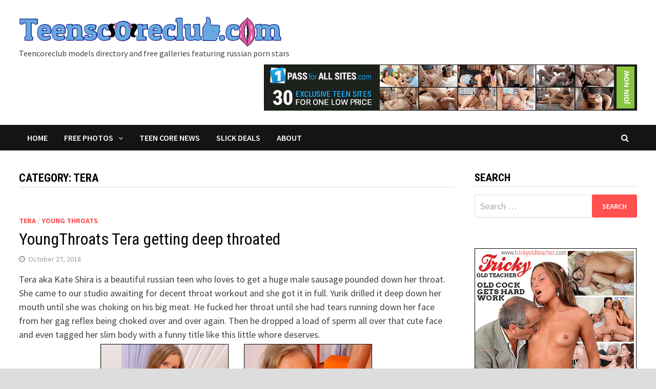

--- FILE ---
content_type: text/html; charset=UTF-8
request_url: https://teenscoreclub.com/model/tera/
body_size: 8847
content:
<!doctype html>
<html lang="en-US">
<head>
	<meta charset="UTF-8">
	<meta name="viewport" content="width=device-width, initial-scale=1">
	<link rel="profile" href="https://gmpg.org/xfn/11">

	<title>Tera free pics | Teencoreclub models directory</title>

<!-- All in One SEO Pack 2.3.12.1 by Michael Torbert of Semper Fi Web Design[192,241] -->
<meta name="keywords"  content="tera,young throats" />

<link rel="canonical" href="https://teenscoreclub.com/model/tera/" />
			<script>
			(function(i,s,o,g,r,a,m){i['GoogleAnalyticsObject']=r;i[r]=i[r]||function(){
			(i[r].q=i[r].q||[]).push(arguments)},i[r].l=1*new Date();a=s.createElement(o),
			m=s.getElementsByTagName(o)[0];a.async=1;a.src=g;m.parentNode.insertBefore(a,m)
			})(window,document,'script','//www.google-analytics.com/analytics.js','ga');

			ga('create', 'UA-16791238-1', 'auto');
			
			ga('send', 'pageview');
			</script>
<!-- /all in one seo pack -->
<link rel='dns-prefetch' href='//fonts.googleapis.com' />
<link rel='dns-prefetch' href='//s.w.org' />
<link rel="alternate" type="application/rss+xml" title="Teencoreclub models directory &raquo; Feed" href="https://teenscoreclub.com/feed/" />
<link rel="alternate" type="application/rss+xml" title="Teencoreclub models directory &raquo; Comments Feed" href="https://teenscoreclub.com/comments/feed/" />
<link rel="alternate" type="application/rss+xml" title="Teencoreclub models directory &raquo; Tera Category Feed" href="https://teenscoreclub.com/model/tera/feed/" />
		<script type="text/javascript">
			window._wpemojiSettings = {"baseUrl":"https:\/\/s.w.org\/images\/core\/emoji\/11.2.0\/72x72\/","ext":".png","svgUrl":"https:\/\/s.w.org\/images\/core\/emoji\/11.2.0\/svg\/","svgExt":".svg","source":{"concatemoji":"https:\/\/teenscoreclub.com\/blog\/wp-includes\/js\/wp-emoji-release.min.js?ver=5.1.21"}};
			!function(e,a,t){var n,r,o,i=a.createElement("canvas"),p=i.getContext&&i.getContext("2d");function s(e,t){var a=String.fromCharCode;p.clearRect(0,0,i.width,i.height),p.fillText(a.apply(this,e),0,0);e=i.toDataURL();return p.clearRect(0,0,i.width,i.height),p.fillText(a.apply(this,t),0,0),e===i.toDataURL()}function c(e){var t=a.createElement("script");t.src=e,t.defer=t.type="text/javascript",a.getElementsByTagName("head")[0].appendChild(t)}for(o=Array("flag","emoji"),t.supports={everything:!0,everythingExceptFlag:!0},r=0;r<o.length;r++)t.supports[o[r]]=function(e){if(!p||!p.fillText)return!1;switch(p.textBaseline="top",p.font="600 32px Arial",e){case"flag":return s([55356,56826,55356,56819],[55356,56826,8203,55356,56819])?!1:!s([55356,57332,56128,56423,56128,56418,56128,56421,56128,56430,56128,56423,56128,56447],[55356,57332,8203,56128,56423,8203,56128,56418,8203,56128,56421,8203,56128,56430,8203,56128,56423,8203,56128,56447]);case"emoji":return!s([55358,56760,9792,65039],[55358,56760,8203,9792,65039])}return!1}(o[r]),t.supports.everything=t.supports.everything&&t.supports[o[r]],"flag"!==o[r]&&(t.supports.everythingExceptFlag=t.supports.everythingExceptFlag&&t.supports[o[r]]);t.supports.everythingExceptFlag=t.supports.everythingExceptFlag&&!t.supports.flag,t.DOMReady=!1,t.readyCallback=function(){t.DOMReady=!0},t.supports.everything||(n=function(){t.readyCallback()},a.addEventListener?(a.addEventListener("DOMContentLoaded",n,!1),e.addEventListener("load",n,!1)):(e.attachEvent("onload",n),a.attachEvent("onreadystatechange",function(){"complete"===a.readyState&&t.readyCallback()})),(n=t.source||{}).concatemoji?c(n.concatemoji):n.wpemoji&&n.twemoji&&(c(n.twemoji),c(n.wpemoji)))}(window,document,window._wpemojiSettings);
		</script>
		<style type="text/css">
img.wp-smiley,
img.emoji {
	display: inline !important;
	border: none !important;
	box-shadow: none !important;
	height: 1em !important;
	width: 1em !important;
	margin: 0 .07em !important;
	vertical-align: -0.1em !important;
	background: none !important;
	padding: 0 !important;
}
</style>
	<link rel='stylesheet' id='wp-block-library-css'  href='https://teenscoreclub.com/blog/wp-includes/css/dist/block-library/style.min.css?ver=5.1.21' type='text/css' media='all' />
<link rel='stylesheet' id='wp-block-library-theme-css'  href='https://teenscoreclub.com/blog/wp-includes/css/dist/block-library/theme.min.css?ver=5.1.21' type='text/css' media='all' />
<link rel='stylesheet' id='fv_flowplayer-css'  href='https://teenscoreclub.com/blog/wp-content/plugins/fv-wordpress-flowplayer/css/flowplayer.css?ver=6.0.5.22' type='text/css' media='all' />
<link rel='stylesheet' id='font-awesome-css'  href='https://teenscoreclub.com/blog/wp-content/themes/bam/assets/css/font-awesome.min.css?ver=4.7.0' type='text/css' media='all' />
<link rel='stylesheet' id='bam-style-css'  href='https://teenscoreclub.com/blog/wp-content/themes/bam/style.css?ver=5.1.21' type='text/css' media='all' />
<link rel='stylesheet' id='bam-google-fonts-css'  href='https://fonts.googleapis.com/css?family=Source+Sans+Pro%3A100%2C200%2C300%2C400%2C500%2C600%2C700%2C800%2C900%2C100i%2C200i%2C300i%2C400i%2C500i%2C600i%2C700i%2C800i%2C900i|Roboto+Condensed%3A100%2C200%2C300%2C400%2C500%2C600%2C700%2C800%2C900%2C100i%2C200i%2C300i%2C400i%2C500i%2C600i%2C700i%2C800i%2C900i%26subset%3Dlatin' type='text/css' media='all' />
<script type='text/javascript' src='https://teenscoreclub.com/blog/wp-includes/js/jquery/jquery.js?ver=1.12.4'></script>
<script type='text/javascript' src='https://teenscoreclub.com/blog/wp-includes/js/jquery/jquery-migrate.min.js?ver=1.4.1'></script>
<link rel='https://api.w.org/' href='https://teenscoreclub.com/wp-json/' />
<link rel="EditURI" type="application/rsd+xml" title="RSD" href="https://teenscoreclub.com/blog/xmlrpc.php?rsd" />
<link rel="wlwmanifest" type="application/wlwmanifest+xml" href="https://teenscoreclub.com/blog/wp-includes/wlwmanifest.xml" /> 
<meta name="generator" content="WordPress 5.1.21" />
      <style type="text/css">
      
    .flowplayer { margin: 0 auto 28px auto; display: block; }
    .flowplayer.fixed-controls { margin: 0 auto 58px auto; display: block; }
    .flowplayer.has-abloop { margin-bottom: 52px; }
    .flowplayer.fixed-controls.has-abloop { margin-bottom: 82px; }
    .flowplayer.has-caption, flowplayer.has-caption * { margin: 0 auto; }
    .flowplayer .fp-controls, .flowplayer .fv-ab-loop, .fv-player-buttons a:active, .fv-player-buttons a { color: #eeeeee !important; background-color: #333333 !important; }
    .flowplayer { background-color: #000000 !important; }
    .flowplayer .fp-duration, .flowplayer a.fp-play, .flowplayer a.fp-mute { color: #eeeeee !important; }
    .flowplayer .fp-elapsed { color: #eeeeee !important; }
    .flowplayer .fp-volumelevel { background-color: #00a7c8 !important; }  
    .flowplayer .fp-volumeslider, .flowplayer .noUi-background { background-color: #eeeeee !important; }
    .flowplayer .fp-timeline { background-color: #666666 !important; }
    .flowplayer .fv-ab-loop .noUi-handle  { color: #333333 !important; }
    .flowplayer .fp-progress, .flowplayer .fv-ab-loop .noUi-connect, .fv-player-buttons a.current { background-color: #00a7c8 !important; }
    .flowplayer .fp-buffer, .flowplayer .fv-ab-loop .noUi-handle { background-color: #eeeeee !important; }
    #content .flowplayer, .flowplayer { font-family: Tahoma, Geneva, sans-serif; }
    .flowplayer .fp-dropdown li.active { background-color: #00a7c8 !important }
    
    .fvplayer .mejs-container .mejs-controls { background: #333333!important; } 
    .fvplayer .mejs-controls .mejs-time-rail .mejs-time-current { background: #00a7c8!important; } 
    .fvplayer .mejs-controls .mejs-time-rail .mejs-time-loaded { background: #eeeeee!important; } 
    .fvplayer .mejs-horizontal-volume-current { background: #00a7c8!important; } 
    .fvplayer .me-cannotplay span { padding: 5px; }
    #content .fvplayer .mejs-container .mejs-controls div { font-family: Tahoma, Geneva, sans-serif; }
  
    .wpfp_custom_background { display: none; }  
    .wpfp_custom_popup { position: absolute; top: 10%; z-index: 20; text-align: center; width: 100%; color: #fff; }
    .is-finished .wpfp_custom_background { display: block; }  
    .fv_player_popup {  background: #333333; padding: 1% 5%; width: 65%; margin: 0 auto; }
  
    .wpfp_custom_ad { position: absolute; bottom: 10%; z-index: 20; width: 100%; }
.wpfp_custom_ad_content { background: white; margin: 0 auto; position: relative }    .wpfp_custom_ad { color: #888888; z-index: 20 !important; }
    .wpfp_custom_ad a { color: #ff3333 }
    
    .fv-wp-flowplayer-notice-small { color: #eeeeee !important; }
    
    .fvfp_admin_error { color: #eeeeee; }
    .fvfp_admin_error a { color: #eeeeee; }
    #content .fvfp_admin_error a { color: #eeeeee; }
    .fvfp_admin_error_content {  background: #333333; opacity:0.75;filter:progid:DXImageTransform.Microsoft.Alpha(Opacity=75); }
    
    .fp-playlist-external > a > span { background-color:#808080; }
        .fp-playlist-external > a.is-active > span { border-color:#00a7c8; }
    .fp-playlist-external a.is-active { color:#00a7c8; }
        
    .flowplayer .fp-subtitle span.fp-subtitle-line { font-size: 16px; }    .flowplayer .fp-subtitle span.fp-subtitle-line { font-family: inherit; }    .flowplayer .fp-logo { bottom: 30px; left: 15px }      
    .flowplayer .fp-subtitle span.fp-subtitle-line { background-color: rgba(0,0,0,0.5); }
  
                  </style>  
    		<style type="text/css" id="wp-custom-css">
			table, td, th { border: none; }		</style>
		
		<style type="text/css" id="theme-custom-css">
			/* Color CSS */
                    .page-content a:hover,
                    .entry-content a:hover {
                        color: #00aeef;
                    }
                
                    body.boxed-layout.custom-background,
                    body.boxed-layout {
                        background: #dddddd;
                    }
                
                    body.boxed-layout.custom-background.separate-containers,
                    body.boxed-layout.separate-containers {
                        background: #dddddd;
                    }
                
                    body.wide-layout.custom-background.separate-containers .site-content,
                    body.wide-layout.separate-containers .site-content {
                        background: #eeeeee;
                    }		</style>

	</head>

<body class="archive category category-tera category-193 wp-custom-logo hfeed boxed-layout right-sidebar one-container">



<div id="page" class="site">
	<a class="skip-link screen-reader-text" href="#content">Skip to content</a>

	
	


<header id="masthead" class="site-header default-style">

    
    

<div id="site-header-inner" class="clearfix container left-logo">

    <div class="site-branding">
    <div class="site-branding-inner">

                    <div class="site-logo-image"><a href="https://teenscoreclub.com/" class="custom-logo-link" rel="home" itemprop="url"><img width="512" height="64" src="https://teenscoreclub.com/blog/wp-content/uploads/2020/01/teenscoreclub-logo.gif" class="custom-logo" alt="Teencoreclub models directory" itemprop="logo" /></a></div>
		    <br>
        
        <div class="site-branding-text">						
            <!--						
                <p class="site-title"><a href="https://teenscoreclub.com/" rel="home">Teencoreclub models directory</a></p>
-->
                                <p class="site-description">Teencoreclub models directory and free galleries featuring russian porn stars</p>
                    </div><!-- .site-branding-text -->

    </div><!-- .site-branding-inner -->
</div><!-- .site-branding -->
    
<div class="header-sidebar">
    <div class="header-sidebar-inner">
        <section id="media_image-5" class="widget widget_media_image"><a href="https://secure.1passforallsites.com/track/MTI0Ni4xNi4yMy4yMy4zLjAuMC4wLjA" target="_blank"><img width="728" height="90" src="https://teenscoreclub.com/blog/wp-content/uploads/2023/05/1passforallsites.gif" class="image wp-image-2641  attachment-full size-full" alt="" style="max-width: 100%; height: auto;" /></a></section>    </div><!-- .header-sidebar-inner -->
</div><!-- .header-sidebar -->
    
</div><!-- #site-header-inner -->



<nav id="site-navigation" class="main-navigation">

    <div id="site-navigation-inner" class="container align-left show-search">
        
        <div class="menu-navigation-container"><ul id="primary-menu" class="menu"><li id="menu-item-1991" class="menu-item menu-item-type-custom menu-item-object-custom menu-item-1991"><a href="/">Home</a></li>
<li id="menu-item-2030" class="menu-item menu-item-type-custom menu-item-object-custom menu-item-has-children menu-item-2030"><a href="#">Free Photos</a>
<ul class="sub-menu">
	<li id="menu-item-2042" class="menu-item menu-item-type-taxonomy menu-item-object-category menu-item-2042"><a href="https://teenscoreclub.com/site/anal-checkup/">Anal Checkup</a></li>
	<li id="menu-item-2034" class="menu-item menu-item-type-taxonomy menu-item-object-category menu-item-2034"><a href="https://teenscoreclub.com/site/assteenmouth/">Ass Teen Mouth</a></li>
	<li id="menu-item-2039" class="menu-item menu-item-type-taxonomy menu-item-object-category menu-item-2039"><a href="https://teenscoreclub.com/site/brutalinvasion/">Brutal Invasion</a></li>
	<li id="menu-item-2041" class="menu-item menu-item-type-taxonomy menu-item-object-category menu-item-2041"><a href="https://teenscoreclub.com/site/defiled18/">Defiled 18</a></li>
	<li id="menu-item-2035" class="menu-item menu-item-type-taxonomy menu-item-object-category menu-item-2035"><a href="https://teenscoreclub.com/site/doubleteamedteens/">Double Teamed Teens</a></li>
	<li id="menu-item-2037" class="menu-item menu-item-type-taxonomy menu-item-object-category menu-item-2037"><a href="https://teenscoreclub.com/site/fabsluts/">Fab Sluts</a></li>
	<li id="menu-item-2036" class="menu-item menu-item-type-taxonomy menu-item-object-category menu-item-2036"><a href="https://teenscoreclub.com/site/girlsgotcream/">Girls Got Cream</a></li>
	<li id="menu-item-2038" class="menu-item menu-item-type-taxonomy menu-item-object-category menu-item-2038"><a href="https://teenscoreclub.com/site/hardcoreyouth/">Hardcore Youth</a></li>
	<li id="menu-item-2044" class="menu-item menu-item-type-taxonomy menu-item-object-category menu-item-2044"><a href="https://teenscoreclub.com/site/littlehellcat/">Little Hellcat</a></li>
	<li id="menu-item-2043" class="menu-item menu-item-type-taxonomy menu-item-object-category menu-item-2043"><a href="https://teenscoreclub.com/site/spermantino/">Spermantino</a></li>
	<li id="menu-item-2040" class="menu-item menu-item-type-taxonomy menu-item-object-category menu-item-2040"><a href="https://teenscoreclub.com/site/teenanalcasting/">Teen Anal Casting</a></li>
	<li id="menu-item-2031" class="menu-item menu-item-type-taxonomy menu-item-object-category menu-item-2031"><a href="https://teenscoreclub.com/site/tryteens/">Try Teens</a></li>
	<li id="menu-item-2032" class="menu-item menu-item-type-taxonomy menu-item-object-category menu-item-2032"><a href="https://teenscoreclub.com/site/whiteteensblackcocks/">White Teens Black Cocks</a></li>
	<li id="menu-item-2033" class="menu-item menu-item-type-taxonomy menu-item-object-category menu-item-2033"><a href="https://teenscoreclub.com/site/youngthroats/">Young Throats</a></li>
</ul>
</li>
<li id="menu-item-1992" class="menu-item menu-item-type-taxonomy menu-item-object-category menu-item-1992"><a href="https://teenscoreclub.com/teencorenews/">Teen Core News</a></li>
<li id="menu-item-1993" class="menu-item menu-item-type-taxonomy menu-item-object-category menu-item-1993"><a href="https://teenscoreclub.com/slick-deals/">Slick Deals</a></li>
<li id="menu-item-1998" class="menu-item menu-item-type-post_type menu-item-object-page menu-item-1998"><a href="https://teenscoreclub.com/about/">About</a></li>
</ul></div><div class="bam-search-button-icon">
    <i class="fa fa-search" aria-hidden="true"></i>
</div>
<div class="bam-search-box-container">
    <div class="bam-search-box">
        <form role="search" method="get" class="search-form" action="https://teenscoreclub.com/">
				<label>
					<span class="screen-reader-text">Search for:</span>
					<input type="search" class="search-field" placeholder="Search &hellip;" value="" name="s" />
				</label>
				<input type="submit" class="search-submit" value="Search" />
			</form>    </div><!-- th-search-box -->
</div><!-- .th-search-box-container -->

        <button class="menu-toggle" aria-controls="primary-menu" aria-expanded="false"><i class="fa fa-bars"></i>Menu</button>
        
    </div><!-- .container -->
    
</nav><!-- #site-navigation -->
<div class="mobile-dropdown">
    <nav class="mobile-navigation">
        <div class="menu-navigation-container"><ul id="primary-menu" class="menu"><li class="menu-item menu-item-type-custom menu-item-object-custom menu-item-1991"><a href="/">Home</a></li>
<li class="menu-item menu-item-type-custom menu-item-object-custom menu-item-has-children menu-item-2030"><a href="#">Free Photos</a>
<ul class="sub-menu">
	<li class="menu-item menu-item-type-taxonomy menu-item-object-category menu-item-2042"><a href="https://teenscoreclub.com/site/anal-checkup/">Anal Checkup</a></li>
	<li class="menu-item menu-item-type-taxonomy menu-item-object-category menu-item-2034"><a href="https://teenscoreclub.com/site/assteenmouth/">Ass Teen Mouth</a></li>
	<li class="menu-item menu-item-type-taxonomy menu-item-object-category menu-item-2039"><a href="https://teenscoreclub.com/site/brutalinvasion/">Brutal Invasion</a></li>
	<li class="menu-item menu-item-type-taxonomy menu-item-object-category menu-item-2041"><a href="https://teenscoreclub.com/site/defiled18/">Defiled 18</a></li>
	<li class="menu-item menu-item-type-taxonomy menu-item-object-category menu-item-2035"><a href="https://teenscoreclub.com/site/doubleteamedteens/">Double Teamed Teens</a></li>
	<li class="menu-item menu-item-type-taxonomy menu-item-object-category menu-item-2037"><a href="https://teenscoreclub.com/site/fabsluts/">Fab Sluts</a></li>
	<li class="menu-item menu-item-type-taxonomy menu-item-object-category menu-item-2036"><a href="https://teenscoreclub.com/site/girlsgotcream/">Girls Got Cream</a></li>
	<li class="menu-item menu-item-type-taxonomy menu-item-object-category menu-item-2038"><a href="https://teenscoreclub.com/site/hardcoreyouth/">Hardcore Youth</a></li>
	<li class="menu-item menu-item-type-taxonomy menu-item-object-category menu-item-2044"><a href="https://teenscoreclub.com/site/littlehellcat/">Little Hellcat</a></li>
	<li class="menu-item menu-item-type-taxonomy menu-item-object-category menu-item-2043"><a href="https://teenscoreclub.com/site/spermantino/">Spermantino</a></li>
	<li class="menu-item menu-item-type-taxonomy menu-item-object-category menu-item-2040"><a href="https://teenscoreclub.com/site/teenanalcasting/">Teen Anal Casting</a></li>
	<li class="menu-item menu-item-type-taxonomy menu-item-object-category menu-item-2031"><a href="https://teenscoreclub.com/site/tryteens/">Try Teens</a></li>
	<li class="menu-item menu-item-type-taxonomy menu-item-object-category menu-item-2032"><a href="https://teenscoreclub.com/site/whiteteensblackcocks/">White Teens Black Cocks</a></li>
	<li class="menu-item menu-item-type-taxonomy menu-item-object-category menu-item-2033"><a href="https://teenscoreclub.com/site/youngthroats/">Young Throats</a></li>
</ul>
</li>
<li class="menu-item menu-item-type-taxonomy menu-item-object-category menu-item-1992"><a href="https://teenscoreclub.com/teencorenews/">Teen Core News</a></li>
<li class="menu-item menu-item-type-taxonomy menu-item-object-category menu-item-1993"><a href="https://teenscoreclub.com/slick-deals/">Slick Deals</a></li>
<li class="menu-item menu-item-type-post_type menu-item-object-page menu-item-1998"><a href="https://teenscoreclub.com/about/">About</a></li>
</ul></div>    </nav>
</div>

    
         
</header><!-- #masthead -->


	
	<div id="content" class="site-content">
		<div class="container">

	
	<div id="primary" class="content-area">

		
		<main id="main" class="site-main">
		
			
			<div id="blog-entries" class="blog-wrap clearfix large-style">

				
				
				
					<header class="page-header">
						<h1 class="page-title">Category: Tera</h1>					</header><!-- .page-header -->

					
					

<article id="post-1008" class="bam-entry clearfix large-entry post-1008 post type-post status-publish format-standard has-post-thumbnail hentry category-tera category-youngthroats tag-blowjob tag-cumshot tag-deep-throat tag-kate-shira tag-russian tag-small-tits">

	
	<div class="blog-entry-inner clearfix">
<!--
				
		<div class="post-thumbnail">
			<a href="https://teenscoreclub.com/youngthroats-tera-getting-deep-throated/" aria-hidden="true" tabindex="-1">
				<img width="250" height="160" src="https://teenscoreclub.com/blog/wp-content/uploads/2018/10/tera-soft.jpg" class="attachment-bam-large size-bam-large wp-post-image" alt="YoungThroats Tera getting deep throated" />			</a>
		</div>

		-->
		<div class="blog-entry-content">

			<div class="category-list">
				<span class="cat-links"><a href="https://teenscoreclub.com/model/tera/" rel="category tag">Tera</a> / <a href="https://teenscoreclub.com/site/youngthroats/" rel="category tag">Young Throats</a></span>			</div><!-- .category-list -->

			<header class="entry-header">
				<h2 class="entry-title"><a href="https://teenscoreclub.com/youngthroats-tera-getting-deep-throated/" rel="bookmark">YoungThroats Tera getting deep throated</a></h2>					<div class="entry-meta">
						<span class="posted-on"><i class="fa fa-clock-o"></i><a href="https://teenscoreclub.com/youngthroats-tera-getting-deep-throated/" rel="bookmark"><time class="entry-date published" datetime="2018-10-27T16:06:56-05:00">October 27, 2018</time><time class="updated" datetime="2020-02-06T22:45:15-05:00">February 6, 2020</time></a></span>					</div><!-- .entry-meta -->
							</header><!-- .entry-header -->

			
			<div class="entry-summary">
				<p>Tera aka Kate Shira is a beautiful russian teen who loves to get a huge male sausage pounded down her throat. She came to our studio awaiting for decent throat workout and she got it in full. Yurik drilled it deep down her mouth until she was choking on his big meat. He fucked her throat until she had tears running down her face from her gag reflex being choked over and over again. Then he dropped a load of sperm all over that cute face and even tagged her slim body with a funny title like this little whore deserves.</p>
<table width="100%" align="center">
<tbody>
<tr>
<td><a href="https://www.teenscoreclub.com/glp247ahz2v/clean.html" target="_blank" rel="noopener noreferrer"><img class="alignright wp-image-1009 size-full" src="https://teenscoreclub.com/blog/wp-content/uploads/2018/10/tera-soft.jpg" alt="YoungThroats Tera" width="250" height="160" /></a></td>
<td><a href="https://www.teenscoreclub.com/glp247ahz2v/clean.html" target="_blank" rel="noopener noreferrer"><img class="alignleft wp-image-1010 size-full" src="https://teenscoreclub.com/blog/wp-content/uploads/2018/10/tera-hard.jpg" alt="YoungThroats Tera" width="250" height="160" /></a></td>
</tr>
</tbody>
</table>
<p style="text-align: center; font-size: large;"><strong>Click preview above to open free gallery<br />
or visit <a href="https://cashdorado.com/track/click?cdc=NDAwMDE5NjAzfHwwfHw4NDV8fDM2" target='_blank'>Young Throats</a> site</strong></p>
<!-- <p style="opacity:0.5;padding:0;margin:0;display:inline;"><sub><a href="#" onclick="window.open('https://www.janhvizdak.com/rdr.me.1'); return false;" target="_blank" style="cursor:help;"><b>&#187;crosslinked&#171;</b></a></sub></p> -->			</div><!-- .entry-summary -->

			
			<footer class="entry-footer">
							</footer><!-- .entry-footer -->

		</div><!-- .blog-entry-content -->

	</div><!-- .blog-entry-inner -->

</article><!-- #post-1008 -->

					
				
			</div><!-- #blog-entries -->

			
			
		</main><!-- #main -->

		
	</div><!-- #primary -->

	


<aside id="secondary" class="widget-area">

	
	<section id="search-4" class="widget widget_search"><h4 class="widget-title">Search</h4><form role="search" method="get" class="search-form" action="https://teenscoreclub.com/">
				<label>
					<span class="screen-reader-text">Search for:</span>
					<input type="search" class="search-field" placeholder="Search &hellip;" value="" name="s" />
				</label>
				<input type="submit" class="search-submit" value="Search" />
			</form></section><section id="media_image-8" class="widget widget_media_image"><a href="http://secure.trickyoldteacher.com/track/MTI0Ni4xNi4zMy4zMy4zLjAuMC4wLjA" target="_blank"><img width="316" height="430" src="https://teenscoreclub.com/blog/wp-content/uploads/2023/05/trickyoldteacher.gif" class="image wp-image-2637  attachment-full size-full" alt="" style="max-width: 100%; height: auto;" /></a></section><section id="lc_taxonomy-3" class="widget widget_lc_taxonomy"><div id="lct-widget-category-container" class="list-custom-taxonomy-widget"><h4 class="widget-title">Teencoreclub Models</h4><ul id="lct-widget-category">	<li class="cat-item cat-item-186"><a href="https://teenscoreclub.com/model/abby/" >Abby</a> (3)
</li>
	<li class="cat-item cat-item-243"><a href="https://teenscoreclub.com/model/abby-daisy/" >Abby Daisy</a> (2)
</li>
	<li class="cat-item cat-item-41"><a href="https://teenscoreclub.com/model/addison/" >Addison</a> (4)
</li>
	<li class="cat-item cat-item-179"><a href="https://teenscoreclub.com/model/alecia-fox/" >Alecia Fox</a> (1)
</li>
	<li class="cat-item cat-item-167"><a href="https://teenscoreclub.com/model/alexa/" >Alexa</a> (1)
</li>
	<li class="cat-item cat-item-281"><a href="https://teenscoreclub.com/model/andi/" >Andi</a> (1)
</li>
	<li class="cat-item cat-item-212"><a href="https://teenscoreclub.com/model/andrea/" >Andrea</a> (2)
</li>
	<li class="cat-item cat-item-354"><a href="https://teenscoreclub.com/model/angel-piaff/" >Angel Piaff</a> (2)
</li>
	<li class="cat-item cat-item-76"><a href="https://teenscoreclub.com/model/angela/" >Angela</a> (2)
</li>
	<li class="cat-item cat-item-347"><a href="https://teenscoreclub.com/model/anna-t/" >Anna T</a> (2)
</li>
	<li class="cat-item cat-item-257"><a href="https://teenscoreclub.com/model/april/" >April</a> (1)
</li>
	<li class="cat-item cat-item-361"><a href="https://teenscoreclub.com/model/arteya/" >Arteya</a> (1)
</li>
	<li class="cat-item cat-item-259"><a href="https://teenscoreclub.com/model/aspen/" >Aspen</a> (2)
</li>
	<li class="cat-item cat-item-304"><a href="https://teenscoreclub.com/model/autumn/" >Autumn</a> (1)
</li>
	<li class="cat-item cat-item-210"><a href="https://teenscoreclub.com/model/avery/" >Avery</a> (1)
</li>
	<li class="cat-item cat-item-298"><a href="https://teenscoreclub.com/model/avina/" >Avina</a> (1)
</li>
	<li class="cat-item cat-item-245"><a href="https://teenscoreclub.com/model/bella/" >Bella</a> (2)
</li>
	<li class="cat-item cat-item-279"><a href="https://teenscoreclub.com/model/brea/" >Brea</a> (1)
</li>
	<li class="cat-item cat-item-290"><a href="https://teenscoreclub.com/model/brooklyn/" >Brooklyn</a> (2)
</li>
	<li class="cat-item cat-item-330"><a href="https://teenscoreclub.com/model/camila/" >Camila</a> (1)
</li>
	<li class="cat-item cat-item-138"><a href="https://teenscoreclub.com/model/camille/" >Camille</a> (1)
</li>
	<li class="cat-item cat-item-363"><a href="https://teenscoreclub.com/model/chance/" >Chance</a> (1)
</li>
	<li class="cat-item cat-item-261"><a href="https://teenscoreclub.com/model/chennin/" >Chennin</a> (1)
</li>
	<li class="cat-item cat-item-222"><a href="https://teenscoreclub.com/model/chloe/" >Chloe</a> (2)
</li>
	<li class="cat-item cat-item-296"><a href="https://teenscoreclub.com/model/chloe-baker/" >Chloe Baker</a> (1)
</li>
	<li class="cat-item cat-item-328"><a href="https://teenscoreclub.com/model/christi/" >Christi</a> (1)
</li>
	<li class="cat-item cat-item-339"><a href="https://teenscoreclub.com/model/cici/" >Cici</a> (1)
</li>
	<li class="cat-item cat-item-289"><a href="https://teenscoreclub.com/model/cindy-shine/" >Cindy Shine</a> (2)
</li>
	<li class="cat-item cat-item-37"><a href="https://teenscoreclub.com/model/codi/" >Codi</a> (4)
</li>
	<li class="cat-item cat-item-117"><a href="https://teenscoreclub.com/model/dany/" >Dany</a> (2)
</li>
	<li class="cat-item cat-item-60"><a href="https://teenscoreclub.com/model/demi/" >Demi</a> (2)
</li>
	<li class="cat-item cat-item-342"><a href="https://teenscoreclub.com/model/deva/" >Deva</a> (1)
</li>
	<li class="cat-item cat-item-199"><a href="https://teenscoreclub.com/model/devon/" >Devon</a> (1)
</li>
	<li class="cat-item cat-item-152"><a href="https://teenscoreclub.com/model/doris/" >Doris</a> (1)
</li>
	<li class="cat-item cat-item-94"><a href="https://teenscoreclub.com/model/elise/" >Elise</a> (2)
</li>
	<li class="cat-item cat-item-323"><a href="https://teenscoreclub.com/model/elizabeth/" >Elizabeth</a> (1)
</li>
	<li class="cat-item cat-item-131"><a href="https://teenscoreclub.com/model/elle-rose/" >Elle Rose</a> (1)
</li>
	<li class="cat-item cat-item-349"><a href="https://teenscoreclub.com/model/ellen-jess/" >Ellen Jess</a> (1)
</li>
	<li class="cat-item cat-item-231"><a href="https://teenscoreclub.com/model/emily/" >Emily</a> (2)
</li>
	<li class="cat-item cat-item-195"><a href="https://teenscoreclub.com/model/erika/" >Erika</a> (1)
</li>
	<li class="cat-item cat-item-216"><a href="https://teenscoreclub.com/model/estella/" >Estella</a> (1)
</li>
	<li class="cat-item cat-item-302"><a href="https://teenscoreclub.com/model/iva-zan/" >Eva</a> (2)
</li>
	<li class="cat-item cat-item-269"><a href="https://teenscoreclub.com/model/eva/" >Eva Zan</a> (1)
</li>
	<li class="cat-item cat-item-237"><a href="https://teenscoreclub.com/model/felecia/" >Felecia</a> (1)
</li>
	<li class="cat-item cat-item-203"><a href="https://teenscoreclub.com/model/flick/" >Flick</a> (2)
</li>
	<li class="cat-item cat-item-251"><a href="https://teenscoreclub.com/model/gema/" >Gema</a> (1)
</li>
	<li class="cat-item cat-item-356"><a href="https://teenscoreclub.com/model/genesis/" >Genesis</a> (1)
</li>
	<li class="cat-item cat-item-332"><a href="https://teenscoreclub.com/model/germiona/" >Germiona</a> (1)
</li>
	<li class="cat-item cat-item-319"><a href="https://teenscoreclub.com/model/gianna/" >Gianna</a> (2)
</li>
	<li class="cat-item cat-item-154"><a href="https://teenscoreclub.com/model/gina/" >Gina</a> (1)
</li>
	<li class="cat-item cat-item-351"><a href="https://teenscoreclub.com/model/haley/" >Haley</a> (1)
</li>
	<li class="cat-item cat-item-292"><a href="https://teenscoreclub.com/model/harley/" >Harley</a> (1)
</li>
	<li class="cat-item cat-item-235"><a href="https://teenscoreclub.com/model/haven/" >Haven</a> (2)
</li>
	<li class="cat-item cat-item-176"><a href="https://teenscoreclub.com/model/henessy/" >Henessy</a> (2)
</li>
	<li class="cat-item cat-item-74"><a href="https://teenscoreclub.com/model/hunter/" >Hunter</a> (1)
</li>
	<li class="cat-item cat-item-206"><a href="https://teenscoreclub.com/model/isabel/" >Isabel</a> (2)
</li>
	<li class="cat-item cat-item-160"><a href="https://teenscoreclub.com/model/isabel-stern/" >Isabel Stern</a> (1)
</li>
	<li class="cat-item cat-item-62"><a href="https://teenscoreclub.com/model/isabelle/" >Isabelle</a> (2)
</li>
	<li class="cat-item cat-item-129"><a href="https://teenscoreclub.com/model/janett/" >Janett</a> (2)
</li>
	<li class="cat-item cat-item-255"><a href="https://teenscoreclub.com/model/jayden/" >Jayden</a> (1)
</li>
	<li class="cat-item cat-item-150"><a href="https://teenscoreclub.com/model/jenna/" >Jenna</a> (2)
</li>
	<li class="cat-item cat-item-174"><a href="https://teenscoreclub.com/model/jennifer/" >Jennifer</a> (2)
</li>
	<li class="cat-item cat-item-271"><a href="https://teenscoreclub.com/model/jill/" >Jill</a> (2)
</li>
	<li class="cat-item cat-item-247"><a href="https://teenscoreclub.com/model/jocelyn/" >Jocelyn</a> (2)
</li>
	<li class="cat-item cat-item-111"><a href="https://teenscoreclub.com/model/jolene/" >Jolene</a> (2)
</li>
	<li class="cat-item cat-item-78"><a href="https://teenscoreclub.com/model/jude/" >Jude</a> (1)
</li>
	<li class="cat-item cat-item-284"><a href="https://teenscoreclub.com/model/june/" >June</a> (1)
</li>
	<li class="cat-item cat-item-300"><a href="https://teenscoreclub.com/model/kaitlyn/" >Kaitlyn</a> (1)
</li>
	<li class="cat-item cat-item-267"><a href="https://teenscoreclub.com/model/karen/" >Karen</a> (2)
</li>
	<li class="cat-item cat-item-294"><a href="https://teenscoreclub.com/model/karlie-hill/" >Karlie Hill</a> (1)
</li>
	<li class="cat-item cat-item-336"><a href="https://teenscoreclub.com/model/katarina/" >Katarina</a> (1)
</li>
	<li class="cat-item cat-item-265"><a href="https://teenscoreclub.com/model/katherine/" >Katherine</a> (1)
</li>
	<li class="cat-item cat-item-127"><a href="https://teenscoreclub.com/model/kelsie/" >Kelsie</a> (1)
</li>
	<li class="cat-item cat-item-359"><a href="https://teenscoreclub.com/model/keri/" >Keri</a> (1)
</li>
	<li class="cat-item cat-item-180"><a href="https://teenscoreclub.com/model/khloe/" >Khloe</a> (2)
</li>
	<li class="cat-item cat-item-164"><a href="https://teenscoreclub.com/model/kimberly/" >Kimberly</a> (1)
</li>
	<li class="cat-item cat-item-65"><a href="https://teenscoreclub.com/model/kristine/" >Kristine</a> (2)
</li>
	<li class="cat-item cat-item-233"><a href="https://teenscoreclub.com/model/lavanda/" >Lavanda</a> (1)
</li>
	<li class="cat-item cat-item-189"><a href="https://teenscoreclub.com/model/layla/" >Layla</a> (1)
</li>
	<li class="cat-item cat-item-253"><a href="https://teenscoreclub.com/model/lea/" >Lea</a> (1)
</li>
	<li class="cat-item cat-item-263"><a href="https://teenscoreclub.com/model/lela/" >Lela</a> (1)
</li>
	<li class="cat-item cat-item-227"><a href="https://teenscoreclub.com/model/liana/" >Liana</a> (1)
</li>
	<li class="cat-item cat-item-157"><a href="https://teenscoreclub.com/model/lily/" >Lily Russell</a> (2)
</li>
	<li class="cat-item cat-item-326"><a href="https://teenscoreclub.com/model/lindsey/" >Lindsey</a> (1)
</li>
	<li class="cat-item cat-item-239"><a href="https://teenscoreclub.com/model/lita/" >Lita</a> (1)
</li>
	<li class="cat-item cat-item-214"><a href="https://teenscoreclub.com/model/logan/" >Logan</a> (1)
</li>
	<li class="cat-item cat-item-205"><a href="https://teenscoreclub.com/model/lolly-small/" >Lolly Small</a> (1)
</li>
	<li class="cat-item cat-item-313"><a href="https://teenscoreclub.com/model/loren/" >Loren</a> (1)
</li>
	<li class="cat-item cat-item-184"><a href="https://teenscoreclub.com/model/lucie/" >Lucie</a> (1)
</li>
	<li class="cat-item cat-item-68"><a href="https://teenscoreclub.com/model/mandi/" >Mandi</a> (3)
</li>
	<li class="cat-item cat-item-311"><a href="https://teenscoreclub.com/model/maya/" >Maya</a> (1)
</li>
	<li class="cat-item cat-item-146"><a href="https://teenscoreclub.com/model/milla/" >Milla</a> (1)
</li>
	<li class="cat-item cat-item-144"><a href="https://teenscoreclub.com/model/ness/" >Ness</a> (2)
</li>
	<li class="cat-item cat-item-182"><a href="https://teenscoreclub.com/model/niccole/" >Niccole</a> (1)
</li>
	<li class="cat-item cat-item-106"><a href="https://teenscoreclub.com/model/angel-dickens/" >Nikky</a> (1)
</li>
	<li class="cat-item cat-item-191"><a href="https://teenscoreclub.com/model/nikky/" >Nikky Ivy</a> (2)
</li>
	<li class="cat-item cat-item-317"><a href="https://teenscoreclub.com/model/payton/" >Payton</a> (2)
</li>
	<li class="cat-item cat-item-277"><a href="https://teenscoreclub.com/model/raven/" >Raven</a> (1)
</li>
	<li class="cat-item cat-item-275"><a href="https://teenscoreclub.com/model/rebecca/" >Rebecca</a> (1)
</li>
	<li class="cat-item cat-item-273"><a href="https://teenscoreclub.com/model/rose/" >Rose</a> (1)
</li>
	<li class="cat-item cat-item-321"><a href="https://teenscoreclub.com/model/sandra/" >Sandra</a> (2)
</li>
	<li class="cat-item cat-item-75"><a href="https://teenscoreclub.com/model/sarah/" >Sarah</a> (2)
</li>
	<li class="cat-item cat-item-46"><a href="https://teenscoreclub.com/model/sasha/" >Sasha</a> (3)
</li>
	<li class="cat-item cat-item-229"><a href="https://teenscoreclub.com/model/serenity/" >Serenity</a> (2)
</li>
	<li class="cat-item cat-item-224"><a href="https://teenscoreclub.com/model/shane/" >Shane</a> (2)
</li>
	<li class="cat-item cat-item-97"><a href="https://teenscoreclub.com/model/shrima-malati/" >Shrima Malati</a> (2)
</li>
	<li class="cat-item cat-item-170"><a href="https://teenscoreclub.com/model/shyla/" >Shyla</a> (1)
</li>
	<li class="cat-item cat-item-79"><a href="https://teenscoreclub.com/model/silvia/" >Silvia</a> (3)
</li>
	<li class="cat-item cat-item-140"><a href="https://teenscoreclub.com/model/sofi-goldfinger/" >Sofi Goldfinger</a> (1)
</li>
	<li class="cat-item cat-item-141"><a href="https://teenscoreclub.com/model/stacy-snake/" >Stacy Snake</a> (3)
</li>
	<li class="cat-item cat-item-208"><a href="https://teenscoreclub.com/model/stella/" >Stella</a> (2)
</li>
	<li class="cat-item cat-item-249"><a href="https://teenscoreclub.com/model/suzie/" >Suzie</a> (1)
</li>
	<li class="cat-item cat-item-51"><a href="https://teenscoreclub.com/model/teena/" >Teena</a> (1)
</li>
	<li class="cat-item cat-item-31"><a href="https://teenscoreclub.com/model/temptation/" >Temptation</a> (2)
</li>
	<li class="cat-item cat-item-77"><a href="https://teenscoreclub.com/model/temptress/" >Temptress</a> (2)
</li>
	<li class="cat-item cat-item-193 current-cat"><a href="https://teenscoreclub.com/model/tera/" >Tera</a> (1)
</li>
	<li class="cat-item cat-item-344"><a href="https://teenscoreclub.com/model/tilda/" >Tilda</a> (2)
</li>
	<li class="cat-item cat-item-306"><a href="https://teenscoreclub.com/model/timea-bella/" >Timea Bella</a> (2)
</li>
	<li class="cat-item cat-item-172"><a href="https://teenscoreclub.com/model/tonya/" >Tonya</a> (1)
</li>
	<li class="cat-item cat-item-201"><a href="https://teenscoreclub.com/model/tricia/" >Tricia</a> (1)
</li>
	<li class="cat-item cat-item-287"><a href="https://teenscoreclub.com/model/trixie/" >Trixie</a> (1)
</li>
	<li class="cat-item cat-item-142"><a href="https://teenscoreclub.com/model/valeria/" >Valeria</a> (1)
</li>
	<li class="cat-item cat-item-315"><a href="https://teenscoreclub.com/model/veronica/" >Veronica</a> (1)
</li>
	<li class="cat-item cat-item-122"><a href="https://teenscoreclub.com/model/violette/" >Violette</a> (2)
</li>
	<li class="cat-item cat-item-73"><a href="https://teenscoreclub.com/model/virginee/" >Virginee</a> (2)
</li>
	<li class="cat-item cat-item-309"><a href="https://teenscoreclub.com/model/zoey/" >Zoey</a> (2)
</li>
</ul></div></section><section id="media_image-6" class="widget widget_media_image"><a href="http://join.cheerleadershardcore.com/track/MTA1NDMyLjEuMjYuMjcuMS4wLjAuMC4w" target="_blank"><img width="315" height="300" src="https://teenscoreclub.com/blog/wp-content/uploads/2023/05/cheerleaders-hardcore.jpg" class="image wp-image-2636  attachment-full size-full" alt="" style="max-width: 100%; height: auto;" /></a></section><section id="lc_taxonomy-5" class="widget widget_lc_taxonomy"><div id="lct-widget-category-container" class="list-custom-taxonomy-widget"><h4 class="widget-title">Teencoreclub Sites</h4><ul id="lct-widget-category">	<li class="cat-item cat-item-161"><a href="https://teenscoreclub.com/site/anal-checkup/" >Anal Checkup</a> (7)
</li>
	<li class="cat-item cat-item-25"><a href="https://teenscoreclub.com/site/assteenmouth/" >Ass Teen Mouth</a> (22)
</li>
	<li class="cat-item cat-item-102"><a href="https://teenscoreclub.com/site/brutalinvasion/" >Brutal Invasion</a> (7)
</li>
	<li class="cat-item cat-item-132"><a href="https://teenscoreclub.com/site/defiled18/" >Defiled 18</a> (8)
</li>
	<li class="cat-item cat-item-26"><a href="https://teenscoreclub.com/site/doubleteamedteens/" >Double Teamed Teens</a> (21)
</li>
	<li class="cat-item cat-item-107"><a href="https://teenscoreclub.com/site/fabsluts/" >Fab Sluts</a> (12)
</li>
	<li class="cat-item cat-item-23"><a href="https://teenscoreclub.com/site/girlsgotcream/" >Girls Got Cream</a> (18)
</li>
	<li class="cat-item cat-item-283"><a href="https://teenscoreclub.com/site/hardcoreyouth/" >Hardcore Youth</a> (10)
</li>
	<li class="cat-item cat-item-28"><a href="https://teenscoreclub.com/site/littlehellcat/" >Little Hellcat</a> (2)
</li>
	<li class="cat-item cat-item-27"><a href="https://teenscoreclub.com/site/spermantino/" >Spermantino</a> (5)
</li>
	<li class="cat-item cat-item-22"><a href="https://teenscoreclub.com/site/teachmyass/" >Teach My Ass</a> (2)
</li>
	<li class="cat-item cat-item-112"><a href="https://teenscoreclub.com/site/teenanalcasting/" >Teen Anal Casting</a> (7)
</li>
	<li class="cat-item cat-item-20"><a href="https://teenscoreclub.com/site/tryteens/" >Try Teens</a> (22)
</li>
	<li class="cat-item cat-item-21"><a href="https://teenscoreclub.com/site/whiteteensblackcocks/" >White Teens Black Cocks</a> (23)
</li>
	<li class="cat-item cat-item-24"><a href="https://teenscoreclub.com/site/youngthroats/" >Young Throats</a> (22)
</li>
</ul></div></section>
	
</aside><!-- #secondary -->

	</div><!-- .container -->
	</div><!-- #content -->

	
	
	<footer id="colophon" class="site-footer">

		
		
		<div class="footer-widget-area clearfix th-columns-3">
			<div class="container">
				<div class="footer-widget-area-inner">
					<div class="col column-1">
											</div>

											<div class="col column-2">
													</div>
					
											<div class="col column-3">
													</div>
					
									</div><!-- .footer-widget-area-inner -->
			</div><!-- .container -->
		</div><!-- .footer-widget-area -->

		<div class="site-info clearfix">
			<div class="container">
				<div class="copyright-container">
					Copyright &#169; 2026 <a href="https://teenscoreclub.com/" title="Teencoreclub models directory" >Teencoreclub models directory</a>.
					Powered by <a href="https://wordpress.org" target="_blank">WordPress</a> and <a href="https://themezhut.com/themes/bam/" target="_blank">Bam</a>.				</div><!-- .copyright-container -->
			</div><!-- .container -->
		</div><!-- .site-info -->

		
	</footer><!-- #colophon -->

	
</div><!-- #page -->


<script type='text/javascript' src='https://teenscoreclub.com/blog/wp-content/themes/bam/assets/js/scripts.js?ver=5.1.21'></script>
<script type='text/javascript' src='https://teenscoreclub.com/blog/wp-content/themes/bam/assets/js/main-navigation.js?ver=5.1.21'></script>
<script type='text/javascript' src='https://teenscoreclub.com/blog/wp-content/themes/bam/assets/js/skip-link-focus-fix.js?ver=20151215'></script>
<script type='text/javascript' src='https://teenscoreclub.com/blog/wp-includes/js/wp-embed.min.js?ver=5.1.21'></script>
</body>
</html>

--- FILE ---
content_type: text/plain
request_url: https://www.google-analytics.com/j/collect?v=1&_v=j102&a=1151673424&t=pageview&_s=1&dl=https%3A%2F%2Fteenscoreclub.com%2Fmodel%2Ftera%2F&ul=en-us%40posix&dt=Tera%20free%20pics%20%7C%20Teencoreclub%20models%20directory&sr=1280x720&vp=1280x720&_u=IEBAAEABAAAAACAAI~&jid=487423261&gjid=1837761383&cid=869559947.1768875937&tid=UA-16791238-1&_gid=1594811256.1768875937&_r=1&_slc=1&z=527170322
body_size: -451
content:
2,cG-MRW6NWM9VB